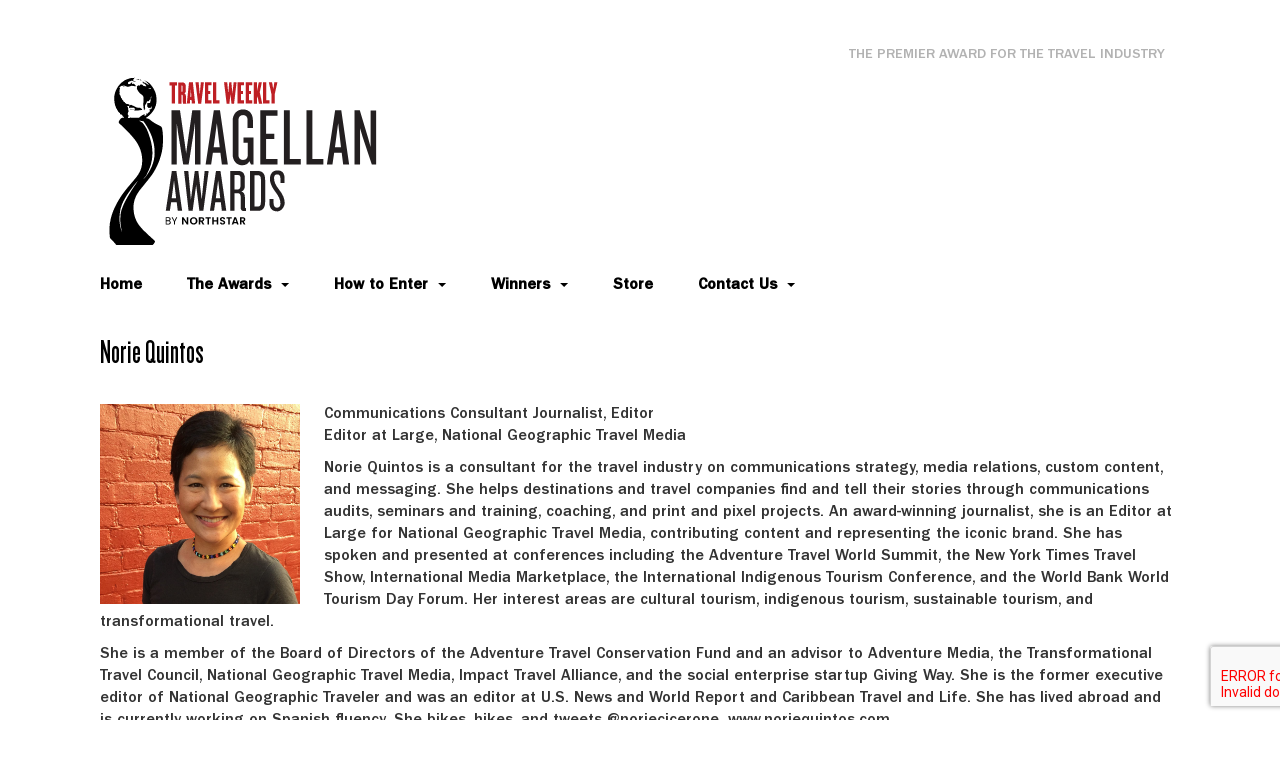

--- FILE ---
content_type: text/css
request_url: https://www.travelweeklyawards.com/wp-content/uploads/sites/11/useanyfont/uaf.css?ver=1731373027
body_size: 15
content:
				@font-face {
					font-family: 'knockout';
					src: url('/wp-content/uploads/sites/11/useanyfont/5489Knockout.woff2') format('woff2'),
						url('/wp-content/uploads/sites/11/useanyfont/5489Knockout.woff') format('woff');
					  font-display: auto;
				}

				.knockout{font-family: 'knockout' !important;}

						@font-face {
					font-family: 'gothic';
					src: url('/wp-content/uploads/sites/11/useanyfont/4300Gothic.woff2') format('woff2'),
						url('/wp-content/uploads/sites/11/useanyfont/4300Gothic.woff') format('woff');
					  font-display: auto;
				}

				.gothic{font-family: 'gothic' !important;}

						h1, h2, h3, h4, h5, h6, .entry-title{
					font-family: 'knockout' !important;
				}
						body, p, blockquote, li, a, strong, b, em, .menu-footer-links-container li a, .menu-footer-links-container li span, #menu-footer-links li a, #menu-footer-links li span, .menu-primary-container li a, .menu-primary-container li span, #menu-primary li a, #menu-primary li span, .menu-social-container li a, .menu-social-container li span, #menu-social li a, #menu-social li span{
					font-family: 'gothic' !important;
				}
						span{
					font-family: 'gothic' !important;
				}
		

--- FILE ---
content_type: image/svg+xml
request_url: https://www.travelweeklyawards.com/wp-content/uploads/sites/11/2024/08/TW_Magellan_ByNrthstr_COLOR.svg
body_size: 4763
content:
<?xml version="1.0" encoding="UTF-8"?>
<svg xmlns="http://www.w3.org/2000/svg" version="1.1" viewBox="0 0 404.5 265.9">
  <defs>
    <style>
      .cls-1 {
        fill: #fff;
        mix-blend-mode: multiply;
      }

      .cls-2 {
        fill: #010101;
      }

      .cls-3 {
        fill: #231f20;
      }

      .cls-4 {
        isolation: isolate;
      }

      .cls-5 {
        fill: #be1f24;
      }
    </style>
  </defs>
  <!-- Generator: Adobe Illustrator 28.6.0, SVG Export Plug-In . SVG Version: 1.2.0 Build 709)  -->
  <g class="cls-4">
    <g id="Layer_1">
      <path class="cls-1" d="M91.7,76.5c-.3.2-.8-.8-.8-.8l.9-.4.8.7-.9.4Z"></path>
      <g>
        <path class="cls-5" d="M120.8,46.9v-3.7h8.7v3.7h-2.4v20.8h-3.8v-20.8h-2.5Z"></path>
        <path class="cls-5" d="M135.5,43.2c1.8,0,4.1,1,4.1,4.2v6c0,1.2-.6,1.9-1.6,2.6,1,.6,1.7,1.4,1.7,2.6v5.2c0,1.6.2,2.9.5,4.1h-3.7c-.3-1.1-.5-2.5-.5-3.8v-5.5c0-.6-.3-1-.8-1h-.5v10.3h-3.8v-24.6h4.6ZM135.2,54.1c.4,0,.6-.3.6-1v-5.2c0-.7-.2-1-.6-1h-.6v7.2h.6Z"></path>
        <path class="cls-5" d="M144.2,67.7h-3.4l2.5-24.6h4.5l2.6,24.6h-3.9l-.2-4.1h-1.7l-.3,4.1ZM145.5,51.5l-.7,8.4h1.2l-.5-8.4Z"></path>
        <path class="cls-5" d="M157.1,43.2h3.4l-3.1,24.6h-3.5l-3.1-24.6h3.7l1.2,14.4,1.3-14.4Z"></path>
        <path class="cls-5" d="M169.2,46.6h-3.7v6.5h2.4v3.7h-2.4v7.1h3.7v3.7h-7.5v-24.6h7.5v3.4Z"></path>
        <path class="cls-5" d="M174.8,64h3.7v3.7h-7.5v-24.6h3.8v20.8Z"></path>
        <path class="cls-5" d="M193.5,55.8l1.4-12.6h3.4l-2.9,24.6h-3l-1.2-11-1.2,11h-3.2l-3-24.6h3.7l1.2,12.6,1.1-12.6h2.5l1.1,12.6Z"></path>
        <path class="cls-5" d="M207,46.6h-3.7v6.5h2.4v3.7h-2.4v7.1h3.7v3.7h-7.5v-24.6h7.5v3.4Z"></path>
        <path class="cls-5" d="M216.3,46.6h-3.7v6.5h2.4v3.7h-2.4v7.1h3.7v3.7h-7.5v-24.6h7.5v3.4Z"></path>
        <path class="cls-5" d="M223.9,43.2h3.6l-2.4,11.3,2.8,13.3h-3.8l-1.5-8.5-.8,3.1v5.4h-3.8v-24.6h3.8v10.8l2.1-10.8Z"></path>
        <path class="cls-5" d="M232.7,64h3.7v3.7h-7.5v-24.6h3.8v20.8Z"></path>
        <path class="cls-5" d="M242.3,67.7h-3.7v-10.9l-3-13.7h3.7l1.4,7.9,1.3-7.9h3.5l-3.1,13.7v10.9Z"></path>
      </g>
      <g>
        <path class="cls-3" d="M150.1,138.2v-47.4l-1.5,10.9-5.7,36.5h-6.3l-5.9-36.5-1.5-10.9v47.4h-6v-62.7h9.7l5.6,38.8,1.5,10.9,1.5-10.9,5.6-38.8h9.4v62.7h-6.3Z"></path>
        <path class="cls-3" d="M181.3,138.2l-1.7-13.5h-8.7l-2,13.5h-6.4l9.5-62.7h7.1l9.1,62.7h-7ZM175.5,90.4l-3.7,27.9h7l-3.3-27.9Z"></path>
        <path class="cls-3" d="M214.9,138.2l-1.8-3.8c-1.4,3.1-4.5,4.7-8.4,4.7-6,0-10.9-4.6-10.9-12.9v-38.8c0-7.3,4.7-12.9,12-12.9s11.4,5.3,11.4,12.9v8.5h-6.2v-9.6c0-2.8-1.7-5.3-5.2-5.3s-5.3,2.5-5.3,5.4v40.8c0,3.2,1.6,5.7,5.3,5.7s5.4-2.5,5.4-5.7v-14.3h-5v-5.9h11.6v31.1h-2.9Z"></path>
        <path class="cls-3" d="M225.7,138.2v-62.7h19.9v6.3h-13.2v20.9h9.5v6.1h-9.5v23h13.2v6.3h-19.9Z"></path>
        <path class="cls-3" d="M253,138.2v-62.7h6.8v56.2h12.7v6.5h-19.5Z"></path>
        <path class="cls-3" d="M279.1,138.2v-62.7h6.8v56.2h12.7v6.5h-19.5Z"></path>
        <path class="cls-3" d="M321.5,138.2l-1.7-13.5h-8.7l-2,13.5h-6.4l9.5-62.7h7.1l9.1,62.7h-7ZM315.7,90.4l-3.7,27.9h7l-3.3-27.9Z"></path>
        <path class="cls-3" d="M354.6,138.2l-10.6-31.7-3-10.1v41.8h-6.4v-62.7h6.1l9.7,32.2,2.8,10.2v-42.3h6.4v62.7h-5Z"></path>
      </g>
      <g>
        <path class="cls-3" d="M130.3,191.7l-1.2-9.9h-6.4l-1.5,9.9h-4.7l7-46h5.2l6.7,46h-5.1ZM126,156.6l-2.7,20.5h5.1l-2.4-20.5Z"></path>
        <path class="cls-3" d="M159.9,191.7h-4.6l-3.7-29.8-4.1,29.8h-4.7l-5.2-46h4.9l3,33,4.5-33h4.1l3.9,33,3.4-33h4.6l-6.1,46Z"></path>
        <path class="cls-3" d="M181.3,191.7l-1.2-9.9h-6.4l-1.5,9.9h-4.7l7-46h5.2l6.7,46h-5.1ZM177,156.6l-2.7,20.5h5.1l-2.4-20.5Z"></path>
        <path class="cls-3" d="M207.6,192.1c-3.3,0-4.6-1.1-4.6-5v-11.9c0-2.3-1.1-3.8-3.2-3.8h-3.8v20.2h-5v-46h9.1c4.3,0,7.7,2.1,7.7,8.3v8.8c0,3.4-1,5.7-3.9,6.6,2.8.9,4,3.5,4,6.5v11.1c0,1.2.3,1.8,1.2,1.8v3.4h-1.5ZM202.8,153.6c0-2.1-.9-3.2-2.8-3.2h-4v16.7h3.6c1.9,0,3.2-1.4,3.2-3.8v-9.7Z"></path>
        <path class="cls-3" d="M222.9,191.7h-9v-46h9c5.9,0,8.4,3.7,8.4,10.2v25.7c0,6.4-2.5,10.2-8.4,10.2ZM226.4,155.5c0-3.5-1-5-3.6-5h-3.8v36.3h3.8c2.6,0,3.6-1.5,3.6-4.9v-26.5Z"></path>
        <path class="cls-3" d="M245.1,192.4c-5.4,0-8.8-3.7-8.8-9v-5.2h4.8v5c0,3,1.5,5,3.9,5s4-1.8,4-4.7c0-4.4-1.7-8.1-5.2-12.8-3.2-4.1-7-10.3-7-15.7s2.8-10,8.7-10,8.2,3.7,8.2,9.1v5.5h-4.7v-5c0-3.2-1.2-5-3.7-5s-3.7,1.5-3.7,4.2c0,4.9,1.7,8,5.8,13.4,4,5.2,6.5,10,6.5,15.3s-4.6,10-8.8,10Z"></path>
      </g>
      <g>
        <path d="M113.2,104.6c-.1-2.7-.5-5.5-1-8.2-.2-1.2-.8-2-1.8-2.6-.8-.5-1.7-.8-2.5-1.2-2.1-1-4.2-2.1-6.2-3.5-1.4-1-2.8-2.1-4.1-3.2-.4-.3-.8-.6-1.3-.7-.8-.2-1.7-.4-2.5-.6-.1,0-.3,0-.3-.2,0-.1.1-.1.2-.2,1.2-.7,2.3-1.6,3.3-2.5,3-2.7,5.5-5.6,7.1-9.4.9-2.1,1.4-4.2,1.6-6.4,0-1.5.1-3.1,0-4.6-.1-2.4-.6-4.7-1.4-6.9-1-2.7-2.5-5.1-4.3-7.4-1.1-1.4-2.3-2.8-3.9-3.9-1.1-.8-2.3-1.1-3.4-1.8-.3-.2-.5-.4-1-.4.3.4.8.5,1.1.8.4.5,1,.9,1.5,1.3.8.7,1.5,1.5,2.2,2.2.2.1.2.4.4.6,0,.1,0,.2,0,.3-.1.1-.2,0-.3,0-.2-.1-.4-.4-.5-.4-.8,0-1.2-.7-1.9-1-.4-.1-.8-.3-1.1-.7-.2-.2-.4-.5-.7-.2,0,0-.1,0-.2,0-.5-.6-1.1-.9-1.8-1.3-.3-.1-1,.1-1.1.4,0,0,0,0,0,.1.5-.2.3.3.6.6,0-.1,0-.2.1-.3,0,0,.1-.2.3-.1.1,0,0,.2,0,.3,0,.1,0,.2-.1.3-.3.2,0,.4,0,.5,0,.2.3.1.4,0,0,0,.2-.1.2,0,.1.4.9,0,.9.6,0,0,.1,0,.2,0,.3-.2.4,0,.5.3,0,.2,0,.4,0,.6,0,.1,0,.2.2.3.1,0,.2-.1.2-.2,0-.1.1-.4.4-.3.2,0,.1.3.1.5,0,.3,0,.5.3.6.2,0,.3.4.4.7.1.3,0,.5-.4.4-.7-.2-1.4-.2-2.1-.3-.6,0-1-.3-1.4-.8-.3-.5-.7-.8-1.3-1-.6-.2-1.7,0-2,.4-.2.3-.5.5-.7.8-.3.3-.5.3-.8,0-.2-.2-.5-.4-.7-.3-.2,0-.5.2-.5.5,0,.4-.3.5-.7.5-.4,0-.5.2-.3.5.3.6.2,1.1,0,1.7,0,.2-.2.5,0,.7.4.6.5,1.3.9,1.9,1.1,2,2.7,3.7,4.6,5,1.3.9,2,2,2.2,3.5,0,.4,0,.8,0,1.2,0,2-.2,4-.3,6-.1,1.7.2,3.3.4,4.9,0,.7,0,1.4.5,2.1,0,.1.1.3.3.3.2,0,.2-.2.3-.4,0,0,0-.2,0-.3,0-.5.2-.9.6-1.2.3-.1.4-.3.1-.6-.2-.2-.3-.6-.3-.9,0-.5,0-1,0-1.5,0-.6.1-1,.5-1.4.7-.8,1.2-1.7,1.5-2.8.3-1.2.8-1.5,2-1.3.4,0,.7-.1.8-.5,0-.2.1-.4.2-.6.2-.7.2-.8.9-.7.5,0,.7-.2.7-.7,0-.5,0-1.1,0-1.6,0-.4.1-.8.4-1.1.1,0,.2-.3.4-.2.1,0,0,.2,0,.4-.2,2.2-.9,4.3-1.4,6.4-.1.5-.5.8-1,.7-.7,0-1.4.1-2,.3-.6.1-.6.1-.5.8,0,.3.1.5.2.8.1.4.2.8,0,1.3-.1.7,0,1.3.6,1.7.1,0,.2.2.3.3.4.6.8.8,1.4.5.3-.1.6-.3.9-.4.4-.2.6,0,.6.4,0,.3.1.5.2.8.2-.4.3-.8.4-1.2.2-.5.3-1,.5-1.5,0-.1.1-.3.3-.2.2,0,.1.2,0,.3-.1.2,0,.3,0,.5,0,.7.1,1.5-.4,2.1-.3.3-.6.5-1,.7-.5.2-.8.4-1.3.1-.1,0-.3-.2-.3,0,0,.1,0,.2.1.3.3.2.4.6.6.9.3.7-.2,1.7-.8,2.1-.8.5-1.6.9-1.9,1.9,0,.3-.2.2-.4,0,0,0-.2-.2-.3-.3-.1-.1-.3-.1-.5,0-.2,0-.2.2-.2.4,0,.2,0,.4.2.7,0,.3,0,.5-.2.7-.8.6-1.7.8-2.7,1.2.1-.4.4-.5.6-.6.4-.1.9-.8.8-1.1,0-.3-.6-.4-1.2-.2,0,0-.2,0-.3,0-.6.3-1.2.5-1.7.8-1.2.7-2.5,1.5-3.5,2.6-.2.2-.5.4-.9.4-.5,0-1.1,0-1.6,0-1.2,0-2.4,0-3.6,0-1.1,0-2.1-.1-3.2,0-.1,0-.3.1-.4-.1,0-.4-.4-.5-.7-.2-.6.7-1.5.6-2.2.4-.6,0-.7-.8-.3-1.2.2-.2.2-.5.5-.6,0,0,0-.2,0-.3,0-.7-.5-1.2-.8-1.8-.2-.4-.4-.7-.3-1.1.1-.4.7-.7.3-1.3,0,0,0-.2.2-.3.6-.3.4-1,.7-1.4,0-.1-.1-.2-.2-.3-.2-.1-.5-.2-.5-.5.2-.1.4,0,.5-.1,0,0,0-.2,0-.2-.4,0-.3-.4-.4-.6-.3-.4,0-.7,0-1,0-.2.2-.3.1-.5-.3-.6-.4-1.3-.9-1.8-.2-.1-.2-.4-.1-.6,0-.2.3,0,.4-.1.4,0,.7.1,1.1,0,.3,0,.6,0,.7.3.1.2,0,.4-.2.6-.3.2-.2.9,0,1.2.3.3.6.1.8,0,.2-.1.5-.3.7-.2.4.1.7.1,1.1,0,1,0,2,.2,3,.2.6,0,.8.3.8,1,0,.2,0,.3,0,.5.1.4,0,.7-.3.9-.1.1-.3.2-.2.4,0,.2.3.2.5.2.3,0,.6,0,.9.2.1,0,.3,0,.4,0,.6,0,1.3-.2,1.9-.1.7,0,1.4-.2,2.1-.3.8-.2,1.6-.1,2.3-.3.4-.1.8,0,1.2-.2-.2-.2-.4,0-.5-.2.4-.2.5-.6,0-.8-.7-.3-1.2-.9-1.8-1.3-.4-.2-.9-.4-1.3-.2-.6.2-1.2.1-1.7,0-1-.2-2-.6-2.8-1.1-1.5-.8-3.1-1.4-4.6-2.1-.6-.3-.9-.1-1.3.4-.2.2-.4.3-.6.4,0,0-.3,0-.2-.1.2-.3,0-.5,0-.7,0-.4-.5-.8-.8-.8-.4,0-.8.2-1.1-.3,0,0-.2,0-.2,0-.3.1-.5,0-.6-.1-.3-.2-.5-.3-.8,0-.2.1-.5.2-.5-.2,0-.5-.2-.6-.6-.5-.3,0-.5.1-.4-.4.1-.6-.2-.9-.8-1-.4,0-.8,0-.9-.6-.1-.7-.6-1.2-1.1-1.6-.5-.4-1-1-1-1.7,0-.4-.2-.6-.6-.7-.5-.1-.6-.4-.5-.9,0-.2.1-.3,0-.5-.2-.5-.7-.8-.5-1.4,0,0,0,0,0-.1-.7-.4-.8-1.2-1.1-1.9,0-.2,0-.4,0-.7,0-.4.5-.9,0-1.4,0,0,0-.1,0-.2.3-.5-.2-1.1.2-1.6,0,0,0-.2-.1-.2-.3,0-.2-.3-.1-.5.1-.4.5-.7.4-1.1,0-.2,0-.5.2-.6.2,0,0-.3,0-.4,0,0,0-.1-.2-.1-.3,0-.3,0-.3-.2,0-.1,0-.3,0-.4-.1-.1,0-.3,0-.4.5-.4,1.1-.9,1.7-1.3,1-.7,1.2-.6,2.2,0,.4.3.9.5,1.5.5.1,0,.3,0,.3-.1,0-.1-.1-.2-.2-.2-.5-.3-1-.7-1.6-.9-.1,0-.3,0-.2-.3,0-.1.2-.1.3,0,.9.4,1.9.5,2.8,1,.9.4,1.8.8,2.8.8.8,0,1.6-.3,2.3-.5.7-.2,1.3-.6,2-.6,1.4,0,2.7.2,4,.6.5.2.6,0,.5-.5,0-.3,0-.5.3-.4.1,0,.2,0,.2-.1,0-.1,0-.2-.2-.2-.7,0-1-.5-1.3-1-.3-.5-.6-.8-1.2-.7-.5,0-1,.1-1.5.1-.5,0-.6-.1-.4-.6.1-.2.2-.5.4-.7,0-.2.1-.4-.1-.4-.5-.1-1.7.5-1.8,1,0,.6-.4.7-.9.8-.3,0-.6.1-.9.2-.2,0-.5,0-.7-.1-.9-.6-.9-2,.1-2.5,1-.5,2.1-.9,3.1-1.3.4-.1.7-.1,1.1,0,.5.2.9.3,1.4.4,0,0,.2,0,.3,0,.1,0,0-.2,0-.3-.1-.3-.3-.4-.6-.6-.3-.2-.3-.5,0-.7.5-.4.9-.9,1.1-1.5.4-.8.4-.8,1.3-.7.2,0,.5,0,.7,0,0,0-.1-.1-.2-.1-.8,0-1.7,0-2.5.2-.6.2-1.2.2-1.8.1-.8,0-1.5,0-2.2.3-.9.3-1.9.6-2.8.9-1,.3-1.9.8-2.9,1.2-1.2.4-2,1.6-3.2,2.2-.7.4-1.3,1-1.9,1.6-1.9,1.8-3.5,3.9-4.7,6.3-.8,1.5-1.4,3.1-1.9,4.7-.4,1.2-.5,2.4-.8,3.7-.3,1.3.2,2.5-.1,3.7-.1.4.1.7.1,1.1,0,1.2.2,2.3.4,3.5.2,1.3.6,2.6,1.1,3.8.4,1.1.7,2.3,1.6,3.1,0,0,0,0,0,.1,0,.4.3.7.5,1,0,.1.2.2.2.4.2.7.7,1.3,1.2,1.7.2.2.5.3.6.5.1.4.3.6.8.7.2,0,.4.2.3.5-.2.3,0,.5.2.7.9,1.1,2,1.9,3.1,2.8.5.4,1,.8,1.6,1.2-.5.1-.8.1-1.2.2-1,.1-2,.1-2.8.9-1.1,1-1.9,2.2-2.4,3.6-.2.5-.2,1,.1,1.5.3.5.7.9,1.1,1.2.8.7,1.6,1.4,2.3,2.1,2.2,2.2,4.4,4.3,6.5,6.5,2.2,2.2,4.3,4.4,6.3,6.8,2.9,3.4,5.4,7,7.3,11.1,2.1,4.6,3.2,9.4,3.4,14.3,0,1.9,0,3.8-.2,5.8-.3,2.7-1,5.3-2.1,7.8-1.3,2.8-3,5.3-4.9,7.7-2.7,3.4-5.7,6.7-8.5,10.1-2.6,3-5.1,6.2-7.4,9.5-2.3,3.3-4.4,6.7-6.3,10.2-3,5.6-5.4,11.4-6.9,17.5-1,3.9-1.4,7.8-1.6,11.7,0,3.2.1,6.4.5,9.5,0,.7.1,1.4.7,1.9,1.1.9,2,2,3,3,1.4,1.5,2.2,2.8,4.1,4.6h41.5s-20.7.3,0,0c.8-.7,1.5-1.4,2.1-2.3,1.2-1.7,1.1-2.3-.4-3.6-2.2-1.9-4.3-3.8-6.4-5.8-1.1-1-2.1-2-3.2-3-2.4-2.3-4.8-4.7-6.9-7.4-2.5-3.2-4.4-6.7-5.6-10.6-1.3-4.2-1.7-8.5-1.5-12.9.2-3.3,1-6.4,2.2-9.4,1.7-4,4.1-7.6,6.9-10.9,1.9-2.3,3.8-4.6,5.6-6.9,1.6-2,3.3-4,4.8-6.1,1.1-1.5,2.3-3,3.3-4.6,2-3.1,3.7-6.4,5.2-9.8,2.8-6.4,4.8-13,5.6-19.9.3-2.9.4-5.8.5-8.6,0-1.8,0-3.6-.2-5.5ZM99.5,50.7c0,.2-.3.1-.4,0-.6-.4-1.1-.3-1.7,0-.3.2-.7.2-1-.1.3-.3.9-.3,1.1-.7,0,0,0,0,0,0,.5.2,1-.1,1.6-.2.1,0,.5.9.4,1ZM64.6,80.7c-.1-.1-.2-.3,0-.4.1-.2.3-.1.4,0,.8.8,1.5,1.7,2.5,2.4,0,0,0,0,0,.1-1.1-.6-2-1.3-2.9-2.1ZM83.6,158.2c-1.4,2.1-2.9,4.1-4.3,6.2-1.4,2.1-2.9,4.2-4.1,6.5-.8,1.5-1.8,2.9-2.6,4.3-.9,1.5-1.6,3-2.5,4.5-.7,1.2-1.3,2.5-1.9,3.8-.5,1.2-1,2.3-1.5,3.5-.6,1.5-1.1,3-1.6,4.6-.5,1.7-.8,3.4-1,5.2-.1,1.6,0,3.2-.3,4.9,0,.9.1,1.8.2,2.7.1,1.8.3,3.6.6,5.3.2,1.3.4,2.6.7,3.9.1.7.1,1.5.4,2.2,0,0,0,.2,0,.2-.1,0-.2,0-.2-.2-.3-1-.7-2-.9-3.1-.3-1.3-.7-2.6-.9-3.9-.3-2-.7-4-.7-6,0-1,0-2,0-3,0-2.7.3-5.4.8-8.1.2-1.5.5-2.9,1-4.3.6-2,1.4-4,2.3-5.9,1.4-3,3.1-5.8,4.9-8.6,1.2-1.8,2.4-3.5,3.7-5.2,1.4-2,2.9-3.9,4.4-5.8,1.1-1.4,2.2-2.7,3.3-4,0-.1.2-.3.4-.1.1.1,0,.2-.1.3ZM103.6,125.6c0,2.6-.5,5.1-1,7.6-.5,2.4-1.3,4.7-2.2,6.9-1.2,3-2.7,5.7-4.4,8.4-.8,1.2-1.6,2.3-2.5,3.5-.7.9-1.5,1.8-2.2,2.7,0,.1-.1.3-.5.3.5-.8,1-1.5,1.5-2.1.9-1.1,1.8-2.3,2.4-3.6.4-.9.7-1.8,1.2-2.7.9-1.7,1.6-3.4,2.3-5.2.6-1.6,1.1-3.3,1.5-5.1.6-2.6,1-5.2,1.2-7.9.2-2.4.2-4.7,0-7.1-.2-2.8-.6-5.5-1.2-8.2-.4-1.7-.9-3.4-1.4-5.1-.3-1-.6-1.9-.9-2.9-.4-1.3-.8-2.5-1.3-3.8-.6-1.6-1.3-3.2-2.1-4.8-1-1.9-2.2-3.7-3.6-5.5-1.1-1.4-2.5-2.2-4-3,0,0-.2,0-.3-.1-.1,0-.2-.1-.2-.3,0-.1.2-.1.3,0,1,0,2,.2,3,.4.3,0,.5.1.8.1.5,0,.8.2,1.1.6.5.9,1.2,1.7,1.7,2.5,1.2,1.8,2.3,3.6,3.3,5.5,1.1,1.8,1.9,3.8,2.8,5.7.9,1.8,1.5,3.6,2.1,5.5.5,1.7,1,3.5,1.4,5.3.3,1.5.6,3.1.8,4.6.1,1,.2,2.1.3,3.1,0,1.5,0,3,0,4.5Z"></path>
        <path d="M76.2,74s.1,0,.2,0c.8.4,1.7.2,2.5.3.1,0,.3,0,.4.1,0,.1,0,.3-.1.4,0,.1-.2.1-.4,0-.6-.1-1.2-.2-1.8-.4-.3,0-.4,0-.3.3.1.3-.1.4-.3.3-.3-.1-.6-.3-.7-.6-.2-.4,0-.6.5-.6Z"></path>
        <path d="M86.1,40.5c-.4,0-.6,0-.9-.2-.2-.2-.4-.4-.8-.2-.2.2-.4,0-.5-.2,0-.2-.2-.2-.4,0-.3.2-.6-.2-.9-.1,0,0,0-.1,0-.2,0-.1.2-.2.3-.1.2,0,.5,0,.7,0,.4,0,.7,0,1-.2,0,0,.3,0,.3,0,0,.5.5.6.8.9,0,0,.1.2.3.3Z"></path>
        <path d="M79.6,42.7c-.2,0-.4,0-.4-.2,0-.2.1-.3.3-.3.5-.1,1-.3,1.5-.4.2,0,.5,0,.5.3,0,.3-.2.4-.5.4-.5,0-.9.2-1.4.2Z"></path>
        <path d="M87.8,41.3c-.4-.4-.6-.8-1.2-1-.2,0-.2-.2-.1-.4,0-.2.2-.1.3,0,.2.1.4.2.6.3.7.2.8.5.4,1.1Z"></path>
      </g>
      <g>
        <path class="cls-2" d="M121.4,203.6c.3.2.5.5.6.7.1.3.2.6.2,1s-.1.8-.3,1.2c-.2.3-.5.6-.9.8-.4.2-.9.3-1.5.3h-3.1v-8.4h3c.6,0,1.1,0,1.5.3.4.2.7.4.9.8s.3.7.3,1.1-.1.9-.4,1.2c-.3.3-.6.6-1.1.7.3,0,.6.2.8.4ZM117.4,202.8h1.8c.5,0,.9-.1,1.2-.4.3-.2.4-.6.4-1s-.1-.8-.4-1c-.3-.2-.7-.4-1.2-.4h-1.8v2.7ZM120.6,206.3c.3-.3.5-.6.5-1.1s-.2-.8-.5-1.1c-.3-.3-.8-.4-1.3-.4h-1.9v3h1.9c.5,0,1-.1,1.3-.4Z"></path>
        <path class="cls-2" d="M129.8,199.2l-2.7,5.2v3.2h-1.1v-3.2l-2.8-5.2h1.2l2.1,4.3,2.1-4.3h1.2Z"></path>
        <path class="cls-2" d="M142.5,207.6h-1.7l-3.8-5.8v5.8h-1.7v-8.4h1.7l3.8,5.8v-5.8h1.7v8.4Z"></path>
        <path class="cls-2" d="M146.5,207.1c-.7-.4-1.2-.9-1.6-1.5-.4-.7-.6-1.4-.6-2.2s.2-1.6.6-2.2c.4-.7.9-1.2,1.6-1.5.7-.4,1.4-.6,2.2-.6s1.5.2,2.2.6c.7.4,1.2.9,1.6,1.5.4.7.6,1.4.6,2.2s-.2,1.6-.6,2.2-.9,1.2-1.6,1.5c-.7.4-1.4.6-2.2.6s-1.5-.2-2.2-.6ZM150,205.8c.4-.2.7-.6.9-1,.2-.4.3-.9.3-1.5s-.1-1.1-.3-1.5c-.2-.4-.5-.7-.9-1s-.8-.3-1.3-.3-1,.1-1.3.3c-.4.2-.7.5-.9,1-.2.4-.3.9-.3,1.5s.1,1.1.3,1.5c.2.4.5.8.9,1,.4.2.8.3,1.3.3s1-.1,1.3-.3Z"></path>
        <path class="cls-2" d="M159.1,207.6l-1.9-3.3h-.8v3.3h-1.7v-8.4h3.2c.7,0,1.2.1,1.7.3s.8.5,1,.9c.2.4.3.8.3,1.3s-.2,1.1-.5,1.5c-.3.4-.8.8-1.4.9l2,3.4h-2ZM156.5,203h1.4c.5,0,.8-.1,1-.3.2-.2.3-.5.3-.9s-.1-.7-.3-.9c-.2-.2-.6-.3-1-.3h-1.4v2.5Z"></path>
        <path class="cls-2" d="M168.5,199.2v1.4h-2.2v7.1h-1.7v-7.1h-2.2v-1.4h6.2Z"></path>
        <path class="cls-2" d="M177.1,199.2v8.4h-1.7v-3.6h-3.6v3.6h-1.7v-8.4h1.7v3.5h3.6v-3.5h1.7Z"></path>
        <path class="cls-2" d="M180.6,207.4c-.5-.2-.8-.5-1.1-.9-.3-.4-.4-.8-.4-1.3h1.8c0,.3.1.6.4.8.2.2.5.3.9.3s.7,0,.9-.3c.2-.2.3-.4.3-.7s0-.5-.2-.6c-.2-.2-.3-.3-.6-.4-.2,0-.5-.2-.9-.3-.5-.2-1-.3-1.3-.5-.3-.2-.6-.4-.9-.7-.2-.3-.4-.7-.4-1.3s.1-.9.4-1.3.6-.7,1.1-.9,1-.3,1.5-.3c.9,0,1.6.2,2.1.6s.8,1,.9,1.8h-1.9c0-.3-.1-.5-.4-.7-.2-.2-.5-.3-.9-.3s-.6,0-.8.3c-.2.2-.3.4-.3.7s0,.4.2.6c.1.1.3.3.6.4s.5.2.9.3c.5.2,1,.3,1.3.5.3.2.6.4.9.7.2.3.4.7.4,1.3s-.1.9-.4,1.3c-.2.4-.6.7-1,.9-.5.2-1,.3-1.6.3s-1.1-.1-1.6-.3Z"></path>
        <path class="cls-2" d="M192.7,199.2v1.4h-2.2v7.1h-1.7v-7.1h-2.2v-1.4h6.2Z"></path>
        <path class="cls-2" d="M198.5,206h-3.4l-.6,1.6h-1.8l3-8.4h2l3,8.4h-1.8l-.6-1.6ZM198,204.6l-1.2-3.5-1.2,3.5h2.4Z"></path>
        <path class="cls-2" d="M206.6,207.6l-1.9-3.3h-.8v3.3h-1.7v-8.4h3.2c.7,0,1.2.1,1.7.3s.8.5,1,.9c.2.4.3.8.3,1.3s-.2,1.1-.5,1.5c-.3.4-.8.8-1.4.9l2,3.4h-2ZM204,203h1.4c.5,0,.8-.1,1-.3.2-.2.3-.5.3-.9s-.1-.7-.3-.9c-.2-.2-.6-.3-1-.3h-1.4v2.5Z"></path>
      </g>
      <path class="cls-1" d="M97.9,319.3c-.3.2-.8-.8-.8-.8l.9-.4.8.7-.9.4Z"></path>
    </g>
  </g>
</svg>
